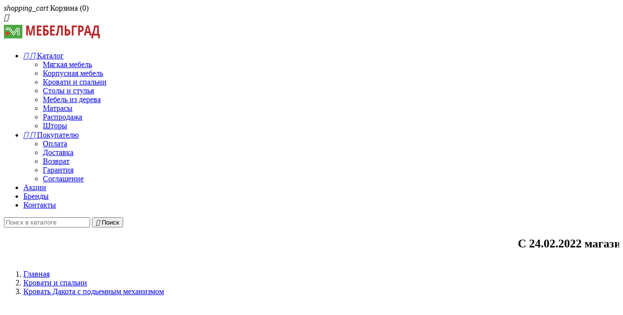

--- FILE ---
content_type: text/html; charset=utf-8
request_url: https://mebelgrad.org.ua/krovati-i-spalni/1113-2832-krovat-dakota-s-podemnym-mekhanizmom.html
body_size: 11099
content:
<!doctype html>
<html lang="ru">

  <head>
    
      
  <meta charset="utf-8">


  <meta http-equiv="x-ua-compatible" content="ie=edge">


  <link rel="canonical" href="https://mebelgrad.org.ua/krovati-i-spalni/1113-krovat-dakota-s-podemnym-mekhanizmom.html">

  <title>Кровать Дакота с подьемным механизмом - Мебельград Харьков.</title>
  <meta name="description" content="Кровать Дакота с подьемным механизмом Со Скидкой в Харькове - (066) 172-99-14 (МТС), (096) 778-43-14 (КиевСтар), (093) 793-10-14 (Лайф)">
  <meta name="keywords" content="">
    


  <meta name="viewport" content="width=device-width, initial-scale=1">



  <link rel="icon" type="image/vnd.microsoft.icon" href="/img/favicon.ico?1509054368">
  <link rel="shortcut icon" type="image/x-icon" href="/img/favicon.ico?1509054368">



    <link rel="stylesheet" href="https://mebelgrad.org.ua/themes/classic/assets/cache/theme-46e2c437.css" type="text/css" media="all">




  

  <script type="text/javascript">
        var ASPath = "\/modules\/pm_advancedsearch4\/";
        var ASSearchUrl = "https:\/\/mebelgrad.org.ua\/module\/pm_advancedsearch4\/advancedsearch4";
        var as4_orderBySalesAsc = "Sales: Lower first";
        var as4_orderBySalesDesc = "Sales: Highest first";
        var prestashop = {"cart":{"products":[],"totals":{"total":{"type":"total","label":"\u0418\u0442\u043e\u0433\u043e, \u043a \u043e\u043f\u043b\u0430\u0442\u0435:","amount":0,"value":"0\u00a0\u0433\u0440\u043d."},"total_including_tax":{"type":"total","label":"\u0418\u0442\u043e\u0433\u043e (\u043d\u0430\u043b\u043e\u0433 \u0432\u043a\u043b\u044e\u0447\u0435\u043d)","amount":0,"value":"0\u00a0\u0433\u0440\u043d."},"total_excluding_tax":{"type":"total","label":"\u0418\u0442\u043e\u0433\u043e (\u0438\u0441\u043a\u043b\u044e\u0447\u0430\u044f \u043d\u0430\u043b\u043e\u0433)","amount":0,"value":"0\u00a0\u0433\u0440\u043d."}},"subtotals":{"products":{"type":"products","label":"\u0421\u0443\u043c\u043c\u0430","amount":0,"value":"0\u00a0\u0433\u0440\u043d."},"discounts":null,"shipping":{"type":"shipping","label":"\u0414\u043e\u0441\u0442\u0430\u0432\u043a\u0430","amount":0,"value":"\u0411\u0435\u0441\u043f\u043b\u0430\u0442\u043d\u043e!"},"tax":null},"products_count":0,"summary_string":"0 \u0448\u0442.","labels":{"tax_short":"(\u0432\u043a\u043b. \u041d\u0414\u0421)","tax_long":"(\u0441 \u041d\u0414\u0421)"},"id_address_delivery":0,"id_address_invoice":0,"is_virtual":false,"vouchers":{"allowed":0,"added":[]},"discounts":[],"minimalPurchase":0,"minimalPurchaseRequired":""},"currency":{"name":"\u0423\u043a\u0440\u0430\u0438\u043d\u0441\u043a\u0430\u044f \u0433\u0440\u0438\u0432\u043d\u0430","iso_code":"UAH","iso_code_num":"980","sign":"\u0433\u0440\u043d."},"customer":{"lastname":null,"firstname":null,"email":null,"last_passwd_gen":null,"birthday":null,"newsletter":null,"newsletter_date_add":null,"ip_registration_newsletter":null,"optin":null,"website":null,"company":null,"siret":null,"ape":null,"outstanding_allow_amount":0,"max_payment_days":0,"note":null,"is_guest":0,"id_shop":null,"id_shop_group":null,"id_default_group":3,"date_add":null,"date_upd":null,"reset_password_token":null,"reset_password_validity":null,"id":null,"is_logged":false,"gender":{"type":null,"name":null,"id":null},"risk":{"name":null,"color":null,"percent":null,"id":null},"addresses":[]},"language":{"name":"\u0420\u0443\u0441\u0441\u043a\u0438\u0439 (Russian)","iso_code":"ru","locale":"ru-RU","language_code":"ru-ru","is_rtl":"0","date_format_lite":"Y-m-d","date_format_full":"Y-m-d H:i:s","id":1},"page":{"title":"","canonical":null,"meta":{"title":"\u041a\u0440\u043e\u0432\u0430\u0442\u044c \u0414\u0430\u043a\u043e\u0442\u0430 \u0441 \u043f\u043e\u0434\u044c\u0435\u043c\u043d\u044b\u043c \u043c\u0435\u0445\u0430\u043d\u0438\u0437\u043c\u043e\u043c - \u041c\u0435\u0431\u0435\u043b\u044c\u0433\u0440\u0430\u0434 \u0425\u0430\u0440\u044c\u043a\u043e\u0432.","description":"\u041a\u0440\u043e\u0432\u0430\u0442\u044c \u0414\u0430\u043a\u043e\u0442\u0430 \u0441 \u043f\u043e\u0434\u044c\u0435\u043c\u043d\u044b\u043c \u043c\u0435\u0445\u0430\u043d\u0438\u0437\u043c\u043e\u043c \u0421\u043e \u0421\u043a\u0438\u0434\u043a\u043e\u0439 \u0432 \u0425\u0430\u0440\u044c\u043a\u043e\u0432\u0435 - (066) 172-99-14 (\u041c\u0422\u0421), (096) 778-43-14 (\u041a\u0438\u0435\u0432\u0421\u0442\u0430\u0440), (093) 793-10-14 (\u041b\u0430\u0439\u0444)","keywords":"","robots":"index"},"page_name":"product","body_classes":{"lang-ru":true,"lang-rtl":false,"country-UA":true,"currency-UAH":true,"layout-full-width":true,"page-product":true,"tax-display-enabled":true,"product-id-1113":true,"product-\u041a\u0440\u043e\u0432\u0430\u0442\u044c \u0414\u0430\u043a\u043e\u0442\u0430 \u0441 \u043f\u043e\u0434\u044c\u0435\u043c\u043d\u044b\u043c \u043c\u0435\u0445\u0430\u043d\u0438\u0437\u043c\u043e\u043c":true,"product-id-category-6":true,"product-id-manufacturer-14":true,"product-id-supplier-14":true,"product-available-for-order":true},"admin_notifications":[]},"shop":{"name":"\u041c\u0435\u0431\u0435\u043b\u044c\u0433\u0440\u0430\u0434","email":"info@mebelgrad.org.ua","registration_number":"","long":false,"lat":false,"logo":"\/img\/mebelgrad-kharkov-logo-1509054368.jpg","stores_icon":"\/img\/logo_stores.png","favicon":"\/img\/favicon.ico","favicon_update_time":"1509054368","address":{"formatted":"\u041c\u0435\u0431\u0435\u043b\u044c\u0433\u0440\u0430\u0434<br>\u043f\u0440-\u0442 \u041c\u043e\u0441\u043a\u043e\u0432\u0441\u043a\u0438\u0439, 199\u0410, \u0422\u0426 SunSity<br>3 \u044d\u0442\u0430\u0436, \u043b\u0435\u0432\u043e\u0435 \u043a\u0440\u044b\u043b\u043e \u0441 \u044d\u0441\u043a\u0430\u043b\u0430\u0442\u043e\u0440\u0430<br>\u0425\u0430\u0440\u044c\u043a\u043e\u0432<br>\u0423\u043a\u0440\u0430\u0438\u043d\u0430","address1":"\u043f\u0440-\u0442 \u041c\u043e\u0441\u043a\u043e\u0432\u0441\u043a\u0438\u0439, 199\u0410, \u0422\u0426 SunSity","address2":"3 \u044d\u0442\u0430\u0436, \u043b\u0435\u0432\u043e\u0435 \u043a\u0440\u044b\u043b\u043e \u0441 \u044d\u0441\u043a\u0430\u043b\u0430\u0442\u043e\u0440\u0430","postcode":"","city":"\u0425\u0430\u0440\u044c\u043a\u043e\u0432","state":null,"country":"\u0423\u043a\u0440\u0430\u0438\u043d\u0430"},"phone":"(066) 172-99-14 (\u041c\u0422\u0421),\u00a0(096) 778-43-14 (\u041a\u0438\u0435\u0432\u0421\u0442\u0430\u0440), (093) 793-10-14 (\u041b\u0430\u0439\u0444)","fax":""},"urls":{"base_url":"https:\/\/mebelgrad.org.ua\/","current_url":"https:\/\/mebelgrad.org.ua\/krovati-i-spalni\/1113-2832-krovat-dakota-s-podemnym-mekhanizmom.html","shop_domain_url":"https:\/\/mebelgrad.org.ua","img_ps_url":"https:\/\/mebelgrad.org.ua\/img\/","img_cat_url":"https:\/\/mebelgrad.org.ua\/img\/c\/","img_lang_url":"https:\/\/mebelgrad.org.ua\/img\/l\/","img_prod_url":"https:\/\/mebelgrad.org.ua\/img\/p\/","img_manu_url":"https:\/\/mebelgrad.org.ua\/img\/m\/","img_sup_url":"https:\/\/mebelgrad.org.ua\/img\/su\/","img_ship_url":"https:\/\/mebelgrad.org.ua\/img\/s\/","img_store_url":"https:\/\/mebelgrad.org.ua\/img\/st\/","img_col_url":"https:\/\/mebelgrad.org.ua\/img\/co\/","img_url":"https:\/\/mebelgrad.org.ua\/themes\/classic\/assets\/img\/","css_url":"https:\/\/mebelgrad.org.ua\/themes\/classic\/assets\/css\/","js_url":"https:\/\/mebelgrad.org.ua\/themes\/classic\/assets\/js\/","pic_url":"https:\/\/mebelgrad.org.ua\/upload\/","pages":{"address":"https:\/\/mebelgrad.org.ua\/address","addresses":"https:\/\/mebelgrad.org.ua\/addresses","authentication":"https:\/\/mebelgrad.org.ua\/login","cart":"https:\/\/mebelgrad.org.ua\/cart","category":"https:\/\/mebelgrad.org.ua\/index.php?controller=category","cms":"https:\/\/mebelgrad.org.ua\/index.php?controller=cms","contact":"https:\/\/mebelgrad.org.ua\/cont","discount":"https:\/\/mebelgrad.org.ua\/discount","guest_tracking":"https:\/\/mebelgrad.org.ua\/guest-tracking","history":"https:\/\/mebelgrad.org.ua\/order-history","identity":"https:\/\/mebelgrad.org.ua\/identity","index":"https:\/\/mebelgrad.org.ua\/","my_account":"https:\/\/mebelgrad.org.ua\/my-account","order_confirmation":"https:\/\/mebelgrad.org.ua\/order-confirmation","order_detail":"https:\/\/mebelgrad.org.ua\/index.php?controller=order-detail","order_follow":"https:\/\/mebelgrad.org.ua\/order-follow","order":"https:\/\/mebelgrad.org.ua\/\u0437\u0430\u043a\u0430\u0437","order_return":"https:\/\/mebelgrad.org.ua\/index.php?controller=order-return","order_slip":"https:\/\/mebelgrad.org.ua\/credit-slip","pagenotfound":"https:\/\/mebelgrad.org.ua\/page-not-found","password":"https:\/\/mebelgrad.org.ua\/password-recovery","pdf_invoice":"https:\/\/mebelgrad.org.ua\/index.php?controller=pdf-invoice","pdf_order_return":"https:\/\/mebelgrad.org.ua\/index.php?controller=pdf-order-return","pdf_order_slip":"https:\/\/mebelgrad.org.ua\/index.php?controller=pdf-order-slip","prices_drop":"https:\/\/mebelgrad.org.ua\/prices-drop","product":"https:\/\/mebelgrad.org.ua\/index.php?controller=product","search":"https:\/\/mebelgrad.org.ua\/search","sitemap":"https:\/\/mebelgrad.org.ua\/\u043a\u0430\u0440\u0442\u0430 \u0441\u0430\u0439\u0442\u0430","stores":"https:\/\/mebelgrad.org.ua\/stores","supplier":"https:\/\/mebelgrad.org.ua\/supplier","register":"https:\/\/mebelgrad.org.ua\/login?create_account=1","order_login":"https:\/\/mebelgrad.org.ua\/\u0437\u0430\u043a\u0430\u0437?login=1"},"theme_assets":"\/themes\/classic\/assets\/","actions":{"logout":"https:\/\/mebelgrad.org.ua\/?mylogout="}},"configuration":{"display_taxes_label":true,"low_quantity_threshold":0,"is_b2b":true,"is_catalog":false,"show_prices":true,"opt_in":{"partner":false},"quantity_discount":{"type":"price","label":"\u0426\u0435\u043d\u0430"},"voucher_enabled":0,"return_enabled":0,"number_of_days_for_return":14},"field_required":[],"breadcrumb":{"links":[{"title":"\u0413\u043b\u0430\u0432\u043d\u0430\u044f","url":"https:\/\/mebelgrad.org.ua\/"},{"title":"\u041a\u0440\u043e\u0432\u0430\u0442\u0438 \u0438 \u0441\u043f\u0430\u043b\u044c\u043d\u0438","url":"https:\/\/mebelgrad.org.ua\/6-krovati-i-spalni"},{"title":"\u041a\u0440\u043e\u0432\u0430\u0442\u044c \u0414\u0430\u043a\u043e\u0442\u0430 \u0441 \u043f\u043e\u0434\u044c\u0435\u043c\u043d\u044b\u043c \u043c\u0435\u0445\u0430\u043d\u0438\u0437\u043c\u043e\u043c","url":"https:\/\/mebelgrad.org.ua\/krovati-i-spalni\/1113-2832-krovat-dakota-s-podemnym-mekhanizmom.html#\/razmery_i_ceny-160x200"}],"count":3},"link":{"protocol_link":"https:\/\/","protocol_content":"https:\/\/"},"time":1768594097,"static_token":"72ba43adbda02436b03bf8b0f70aad7a","token":"d7da9012b6f1fc58d7163a1090f3ee22"};
      </script>

<!-- Facebook Pixel Code -->
<script>
!function(f,b,e,v,n,t,s)
{if(f.fbq)return;n=f.fbq=function(){n.callMethod?
n.callMethod.apply(n,arguments):n.queue.push(arguments)};
if(!f._fbq)f._fbq=n;n.push=n;n.loaded=!0;n.version='2.0';
n.queue=[];t=b.createElement(e);t.async=!0;
t.src=v;s=b.getElementsByTagName(e)[0];
s.parentNode.insertBefore(t,s)}(window, document,'script',
'https://connect.facebook.net/en_US/fbevents.js');
fbq('init', '505614840424218');
fbq('track', 'PageView');
</script>
<noscript><img height="1" width="1" style="display:none"
src="https://www.facebook.com/tr?id=505614840424218&ev=PageView&noscript=1"
/></noscript>
<!-- End Facebook Pixel Code -->

  

<script type="text/javascript">
	(window.gaDevIds=window.gaDevIds||[]).push('d6YPbH');
	(function(i,s,o,g,r,a,m){i['GoogleAnalyticsObject']=r;i[r]=i[r]||function(){
	(i[r].q=i[r].q||[]).push(arguments)},i[r].l=1*new Date();a=s.createElement(o),
	m=s.getElementsByTagName(o)[0];a.async=1;a.src=g;m.parentNode.insertBefore(a,m)
	})(window,document,'script','https://www.google-analytics.com/analytics.js','ga');

            ga('create', 'UA-7117355-8', 'auto');
            
    ga('require', 'ec');
</script>





    
  <meta property="og:type" content="product">
  <meta property="og:url" content="https://mebelgrad.org.ua/krovati-i-spalni/1113-2832-krovat-dakota-s-podemnym-mekhanizmom.html">
  <meta property="og:title" content="Кровать Дакота с подьемным механизмом - Мебельград Харьков.">
  <meta property="og:site_name" content="Мебельград">
  <meta property="og:description" content="Кровать Дакота с подьемным механизмом Со Скидкой в Харькове - (066) 172-99-14 (МТС), (096) 778-43-14 (КиевСтар), (093) 793-10-14 (Лайф)">
  <meta property="og:image" content="https://mebelgrad.org.ua/10957-large_default/krovat-dakota-s-podemnym-mekhanizmom.jpg">
  <meta property="product:pretax_price:amount" content="30800">
  <meta property="product:pretax_price:currency" content="UAH">
  <meta property="product:price:amount" content="30800">
  <meta property="product:price:currency" content="UAH">
  
  </head>

  <body id="product" class="lang-ru country-ua currency-uah layout-full-width page-product tax-display-enabled product-id-1113 product-Krovat-Dakota-s-pod-emnym-mekhanizmom product-id-category-6 product-id-manufacturer-14 product-id-supplier-14 product-available-for-order">

    
      
    

    <main>
      
              

      <header id="header">
        
          
  <div class="header-banner">
    
  </div>


  <nav class="header-nav">
    <div class="container">
        <div class="row">
          <div class="hidden-sm-down">
            <div class="col-md-7 col-xs-12">
              
            </div>
            <div class="col-md-15 right-nav">
                <div id="_desktop_cart">
  <div class="blockcart cart-preview inactive" data-refresh-url="//mebelgrad.org.ua/module/ps_shoppingcart/ajax">
    <div class="header">
              <i class="material-icons shopping-cart">shopping_cart</i>
        <span class="hidden-sm-down">Корзина</span>
        <span class="cart-products-count">(0)</span>
          </div>
  </div>
</div>

            </div>
          </div>
          <div class="hidden-md-up text-sm-center mobile">
            <div class="float-xs-left" id="menu-icon">
              <i class="material-icons d-inline">&#xE5D2;</i>
            </div>
            <div class="float-xs-right" id="_mobile_cart"></div>
            <div class="float-xs-right" id="_mobile_user_info"></div>
            <div class="top-logo" id="_mobile_logo"></div>
            <div class="clearfix"></div>
          </div>
        </div>
    </div>
  </nav>



  <div class="header-top">
    <div class="container">
       <div class="row">
        <div class="col-md-2 hidden-sm-down" id="_desktop_logo">
          <a href="https://mebelgrad.org.ua/">
            <img class="logo img-responsive" src="/img/mebelgrad-kharkov-logo-1509054368.jpg" alt="Мебельград">
          </a>
        </div>
        <div class="col-md-10 col-sm-12 position-static">
          <div class="row">
            

<div class="menu col-lg-8 col-md-7 js-top-menu position-static hidden-sm-down" id="_desktop_top_menu">
              <ul class="top-menu" id="top-menu" data-depth="0">
                    <li class="category" id="category-2">
                          <a
                class="dropdown-item"
                href="https://mebelgrad.org.ua/" data-depth="0"
                              >
                                  
                                    <span class="float-xs-right hidden-md-up">
                    <span data-target="#top_sub_menu_58719" data-toggle="collapse" class="navbar-toggler collapse-icons">
                      <i class="material-icons add">&#xE313;</i>
                      <i class="material-icons remove">&#xE316;</i>
                    </span>
                  </span>
                                Каталог
              </a>
                            <div  class="popover sub-menu js-sub-menu collapse" id="top_sub_menu_58719">
                          <ul class="top-menu"  data-depth="1">
                    <li class="category" id="category-5">
                          <a
                class="dropdown-item dropdown-submenu"
                href="https://mebelgrad.org.ua/5-myagkaya-mebel" data-depth="1"
                              >
                                Мягкая мебель
              </a>
                          </li>
                    <li class="category" id="category-8">
                          <a
                class="dropdown-item dropdown-submenu"
                href="https://mebelgrad.org.ua/8-korpusnaya-mebel" data-depth="1"
                              >
                                Корпусная мебель
              </a>
                          </li>
                    <li class="category" id="category-6">
                          <a
                class="dropdown-item dropdown-submenu"
                href="https://mebelgrad.org.ua/6-krovati-i-spalni" data-depth="1"
                              >
                                Кровати и спальни
              </a>
                          </li>
                    <li class="category" id="category-9">
                          <a
                class="dropdown-item dropdown-submenu"
                href="https://mebelgrad.org.ua/9-stoly-i-stulya" data-depth="1"
                              >
                                Столы и стулья
              </a>
                          </li>
                    <li class="category" id="category-7">
                          <a
                class="dropdown-item dropdown-submenu"
                href="https://mebelgrad.org.ua/7-mebel-iz-dereva" data-depth="1"
                              >
                                Мебель из дерева
              </a>
                          </li>
                    <li class="category" id="category-3">
                          <a
                class="dropdown-item dropdown-submenu"
                href="https://mebelgrad.org.ua/3-matrasy" data-depth="1"
                              >
                                Матрасы
              </a>
                          </li>
                    <li class="category" id="category-4">
                          <a
                class="dropdown-item dropdown-submenu"
                href="https://mebelgrad.org.ua/4-rasprodazha" data-depth="1"
                              >
                                Распродажа
              </a>
                          </li>
                    <li class="category" id="category-11">
                          <a
                class="dropdown-item dropdown-submenu"
                href="https://mebelgrad.org.ua/11-shtory" data-depth="1"
                              >
                                Шторы
              </a>
                          </li>
              </ul>
    
              </div>
                          </li>
                    <li class="cms-category" id="cms-category-6">
                          <a
                class="dropdown-item"
                href="https://mebelgrad.org.ua/content/category/6-pokupatelyu" data-depth="0"
                              >
                                  
                                    <span class="float-xs-right hidden-md-up">
                    <span data-target="#top_sub_menu_46666" data-toggle="collapse" class="navbar-toggler collapse-icons">
                      <i class="material-icons add">&#xE313;</i>
                      <i class="material-icons remove">&#xE316;</i>
                    </span>
                  </span>
                                Покупателю
              </a>
                            <div  class="popover sub-menu js-sub-menu collapse" id="top_sub_menu_46666">
                          <ul class="top-menu"  data-depth="1">
                    <li class="cms-page" id="cms-page-5">
                          <a
                class="dropdown-item dropdown-submenu"
                href="https://mebelgrad.org.ua/content/5-payment" data-depth="1"
                              >
                                Оплата
              </a>
                          </li>
                    <li class="cms-page" id="cms-page-1">
                          <a
                class="dropdown-item dropdown-submenu"
                href="https://mebelgrad.org.ua/content/1-delivery" data-depth="1"
                              >
                                Доставка
              </a>
                          </li>
                    <li class="cms-page" id="cms-page-2">
                          <a
                class="dropdown-item dropdown-submenu"
                href="https://mebelgrad.org.ua/content/2-return" data-depth="1"
                              >
                                Возврат
              </a>
                          </li>
                    <li class="cms-page" id="cms-page-6">
                          <a
                class="dropdown-item dropdown-submenu"
                href="https://mebelgrad.org.ua/content/6-guarantee" data-depth="1"
                              >
                                Гарантия
              </a>
                          </li>
                    <li class="cms-page" id="cms-page-3">
                          <a
                class="dropdown-item dropdown-submenu"
                href="https://mebelgrad.org.ua/content/3-terms" data-depth="1"
                              >
                                Соглашение
              </a>
                          </li>
              </ul>
    
              </div>
                          </li>
                    <li class="link" id="lnk-akcii">
                          <a
                class="dropdown-item"
                href="https://mebelgrad.org.ua/prices-drop" data-depth="0"
                              >
                                Акции
              </a>
                          </li>
                    <li class="link" id="lnk-brendy">
                          <a
                class="dropdown-item"
                href="https://mebelgrad.org.ua/brands" data-depth="0"
                              >
                                Бренды
              </a>
                          </li>
                    <li class="link" id="lnk-kontakty">
                          <a
                class="dropdown-item"
                href="https://mebelgrad.org.ua/content/4-about-us" data-depth="0"
                              >
                                Контакты
              </a>
                          </li>
              </ul>
    
    <div class="clearfix"></div>
</div>
<!-- Block search module TOP -->
<div id="search_widget" class="col-lg-4 col-md-5 col-sm-12 search-widget" data-search-controller-url="//mebelgrad.org.ua/search">
	<form method="get" action="//mebelgrad.org.ua/search">
		<input type="hidden" name="controller" value="search">
		<input type="text" name="s" value="" placeholder="Поиск в каталоге" aria-label="Поиск">
		<button type="submit">
			<i class="material-icons search">&#xE8B6;</i>
      <span class="hidden-xl-down">Поиск</span>
		</button>
	</form>
</div>
<!-- /Block search module TOP -->

            <div class="clearfix"></div>
          </div>
        </div>
      </div>
      <div id="mobile_top_menu_wrapper" class="row hidden-md-up" style="display:none;">
        <div class="js-top-menu mobile" id="_mobile_top_menu"></div>
        <div class="js-top-menu-bottom">
          <div id="_mobile_currency_selector"></div>
          <div id="_mobile_language_selector"></div>
          <div id="_mobile_contact_link"></div>
        </div>
      </div>
    </div>
  </div>
  

        
      </header>

      
        
<aside id="notifications">
  <div class="container">
    
    
    
      </div>
</aside>
      


	<div id="header_right" class="grid_9 omega">
					

                    <MARQUEE BEHAVIOR=SLIDE DIRECTION="LEFT"><h2>С 24.02.2022 магазин не работает. Цены не актуальны. Мы в эвакуации.</h2></MARQUEE><br>
                    
				</div>  
	  
	  
	  
      <section id="wrapper">
        
        <div class="container">
          
            <nav data-depth="3" class="breadcrumb hidden-sm-down">
  <ol itemscope itemtype="http://schema.org/BreadcrumbList">
          
        <li itemprop="itemListElement" itemscope itemtype="http://schema.org/ListItem">
          <a itemprop="item" href="https://mebelgrad.org.ua/">
            <span itemprop="name">Главная</span>
          </a>
          <meta itemprop="position" content="1">
        </li>
      
          
        <li itemprop="itemListElement" itemscope itemtype="http://schema.org/ListItem">
          <a itemprop="item" href="https://mebelgrad.org.ua/6-krovati-i-spalni">
            <span itemprop="name">Кровати и спальни</span>
          </a>
          <meta itemprop="position" content="2">
        </li>
      
          
        <li itemprop="itemListElement" itemscope itemtype="http://schema.org/ListItem">
          <a itemprop="item" href="https://mebelgrad.org.ua/krovati-i-spalni/1113-2832-krovat-dakota-s-podemnym-mekhanizmom.html#/razmery_i_ceny-160x200">
            <span itemprop="name">Кровать Дакота с подьемным механизмом</span>
          </a>
          <meta itemprop="position" content="3">
        </li>
      
      </ol>
</nav>
          

          

          
  <div id="content-wrapper">
    
    

  <section id="main" itemscope itemtype="https://schema.org/Product">
    <meta itemprop="url" content="https://mebelgrad.org.ua/krovati-i-spalni/1113-2832-krovat-dakota-s-podemnym-mekhanizmom.html#/11-razmery_i_ceny-160x200">

    <div class="row">
      <div class="col-md-6">
        
          <section class="page-content" id="content">
            
              
                <ul class="product-flags">
                                  </ul>
              

              
                <div class="images-container">
  
    <div class="product-cover">
      <img class="js-qv-product-cover" src="https://mebelgrad.org.ua/10957-large_default/krovat-dakota-s-podemnym-mekhanizmom.jpg" alt="Кровать Дакота А" title="Кровать Дакота А" style="width:100%;" itemprop="image">
      <div class="layer hidden-sm-down" data-toggle="modal" data-target="#product-modal">
        <i class="material-icons zoom-in">&#xE8FF;</i>
      </div>
    </div>
  

  
    <div class="js-qv-mask mask">
      <ul class="product-images js-qv-product-images">
                  <li class="thumb-container">
            <img
              class="thumb js-thumb  selected "
              data-image-medium-src="https://mebelgrad.org.ua/10957-medium_default/krovat-dakota-s-podemnym-mekhanizmom.jpg"
              data-image-large-src="https://mebelgrad.org.ua/10957-large_default/krovat-dakota-s-podemnym-mekhanizmom.jpg"
              src="https://mebelgrad.org.ua/10957-home_default/krovat-dakota-s-podemnym-mekhanizmom.jpg"
              alt="Кровать Дакота А"
              title="Кровать Дакота А"
              width="100"
              itemprop="image"
            >
          </li>
                  <li class="thumb-container">
            <img
              class="thumb js-thumb "
              data-image-medium-src="https://mebelgrad.org.ua/17344-medium_default/krovat-dakota-s-podemnym-mekhanizmom.jpg"
              data-image-large-src="https://mebelgrad.org.ua/17344-large_default/krovat-dakota-s-podemnym-mekhanizmom.jpg"
              src="https://mebelgrad.org.ua/17344-home_default/krovat-dakota-s-podemnym-mekhanizmom.jpg"
              alt=""
              title=""
              width="100"
              itemprop="image"
            >
          </li>
                  <li class="thumb-container">
            <img
              class="thumb js-thumb "
              data-image-medium-src="https://mebelgrad.org.ua/17343-medium_default/krovat-dakota-s-podemnym-mekhanizmom.jpg"
              data-image-large-src="https://mebelgrad.org.ua/17343-large_default/krovat-dakota-s-podemnym-mekhanizmom.jpg"
              src="https://mebelgrad.org.ua/17343-home_default/krovat-dakota-s-podemnym-mekhanizmom.jpg"
              alt=""
              title=""
              width="100"
              itemprop="image"
            >
          </li>
              </ul>
    </div>
  
</div>

              
              <div class="scroll-box-arrows">
                <i class="material-icons left">&#xE314;</i>
                <i class="material-icons right">&#xE315;</i>
              </div>

            
          </section>
        
        </div>
        <div class="col-md-6">
          
            
              <h1 class="h1" itemprop="name">Кровать Дакота с подьемным механизмом</h1>
            
          
          
              <div class="product-prices">
    
          

    
      <div
        class="product-price h2 "
        itemprop="offers"
        itemscope
        itemtype="https://schema.org/Offer"
      >
        <link itemprop="availability" href="https://schema.org/InStock"/>
        <meta itemprop="priceCurrency" content="UAH">

        <div class="current-price">
          <span itemprop="price" content="30800">30 800 грн.</span>

                  </div>

        
                  
      </div>
    

    
          

    
          

    
          

    

    <div class="tax-shipping-delivery-label">
               
            
      
                        </div>
  </div>
          

          <div class="product-information">
            
              <div id="product-description-short-1113" itemprop="description"><p>Современный, серый, МДФ лакированный, Китай.</p></div>
            

            
            <div class="product-actions">
              
                <form action="https://mebelgrad.org.ua/cart" method="post" id="add-to-cart-or-refresh">
                  <input type="hidden" name="token" value="72ba43adbda02436b03bf8b0f70aad7a">
                  <input type="hidden" name="id_product" value="1113" id="product_page_product_id">
                  <input type="hidden" name="id_customization" value="0" id="product_customization_id">

                  
                    <div class="product-variants">
      <div class="clearfix product-variants-item">
      <span class="control-label">Размеры и цены</span>
              <ul id="group_1">
                      <li class="input-container float-xs-left">
              <label>
                <input class="input-radio" type="radio" data-product-attribute="1" name="group[1]" value="11" checked="checked">
                <span class="radio-label">160x200</span>
              </label>
            </li>
                      <li class="input-container float-xs-left">
              <label>
                <input class="input-radio" type="radio" data-product-attribute="1" name="group[1]" value="13">
                <span class="radio-label">180x200</span>
              </label>
            </li>
                  </ul>
          </div>
  </div>
                  

                  
                                      

                  
                    <section class="product-discounts">
  </section>
                  

                  
                    <div class="product-add-to-cart">
      <span class="control-label">Количество</span>

    
      <div class="product-quantity clearfix">
        <div class="qty">
          <input
            type="text"
            name="qty"
            id="quantity_wanted"
            value="1"
            class="input-group"
            min="1"
            aria-label="Количество"
          >
        </div>

        <div class="add">
          <button
            class="btn btn-primary add-to-cart"
            data-button-action="add-to-cart"
            type="submit"
                      >
            <i class="material-icons shopping-cart">&#xE547;</i>
            В корзину
          </button>
        </div>
      </div>
    

    
      <span id="product-availability">
              </span>
    
    
    
      <p class="product-minimal-quantity">
              </p>
    
  </div>
                  

                  
                    <div class="product-additional-info">
  
      <div class="social-sharing">
      <span>Поделиться</span>
      <ul>
                  <li class="facebook icon-gray"><a href="http://www.facebook.com/sharer.php?u=https://mebelgrad.org.ua/krovati-i-spalni/1113-krovat-dakota-s-podemnym-mekhanizmom.html" class="text-hide" title="Поделиться" target="_blank">Поделиться</a></li>
                  <li class="twitter icon-gray"><a href="https://twitter.com/intent/tweet?text=Кровать Дакота с подьемным механизмом https://mebelgrad.org.ua/krovati-i-spalni/1113-krovat-dakota-s-podemnym-mekhanizmom.html" class="text-hide" title="Твит" target="_blank">Твит</a></li>
                  <li class="googleplus icon-gray"><a href="https://plus.google.com/share?url=https://mebelgrad.org.ua/krovati-i-spalni/1113-krovat-dakota-s-podemnym-mekhanizmom.html" class="text-hide" title="Google+" target="_blank">Google+</a></li>
                  <li class="pinterest icon-gray"><a href="http://www.pinterest.com/pin/create/button/?media=https://mebelgrad.org.ua/10957/krovat-dakota-s-podemnym-mekhanizmom.jpg&amp;url=https://mebelgrad.org.ua/krovati-i-spalni/1113-krovat-dakota-s-podemnym-mekhanizmom.html" class="text-hide" title="Pinterest" target="_blank">Pinterest</a></li>
              </ul>
    </div>
  

</div>
                  

                  
                    <input class="product-refresh ps-hidden-by-js" name="refresh" type="submit" value="Обновить">
                  
                </form>
              

            </div>

            
              
            

            
              <div class="tabs">
                <ul class="nav nav-tabs" role="tablist">
                                    <li class="nav-item">
                    <a
                      class="nav-link active"
                      data-toggle="tab"
                      href="#product-details"
                      role="tab"
                      aria-controls="product-details"
                       aria-selected="true">Подробнее о товаре</a>
                  </li>
                                                    </ul>

                <div class="tab-content" id="tab-content">
                 <div class="tab-pane fade in" id="description" role="tabpanel">
                   
                     <div class="product-description"></div>
                   
                 </div>

                 
                   <div class="tab-pane fade in active"
     id="product-details"
     data-product="{&quot;id_shop_default&quot;:&quot;1&quot;,&quot;id_manufacturer&quot;:&quot;14&quot;,&quot;id_supplier&quot;:&quot;14&quot;,&quot;reference&quot;:&quot;&quot;,&quot;is_virtual&quot;:&quot;0&quot;,&quot;delivery_in_stock&quot;:&quot;&quot;,&quot;delivery_out_stock&quot;:&quot;&quot;,&quot;id_category_default&quot;:&quot;6&quot;,&quot;on_sale&quot;:&quot;0&quot;,&quot;online_only&quot;:&quot;0&quot;,&quot;ecotax&quot;:0,&quot;minimal_quantity&quot;:&quot;1&quot;,&quot;low_stock_threshold&quot;:null,&quot;low_stock_alert&quot;:&quot;0&quot;,&quot;price&quot;:30800,&quot;unity&quot;:&quot;&quot;,&quot;unit_price_ratio&quot;:&quot;0.000000&quot;,&quot;additional_shipping_cost&quot;:&quot;0.00&quot;,&quot;customizable&quot;:&quot;0&quot;,&quot;text_fields&quot;:&quot;0&quot;,&quot;uploadable_files&quot;:&quot;0&quot;,&quot;redirect_type&quot;:&quot;404&quot;,&quot;id_type_redirected&quot;:&quot;0&quot;,&quot;available_for_order&quot;:&quot;1&quot;,&quot;available_date&quot;:null,&quot;show_condition&quot;:&quot;0&quot;,&quot;condition&quot;:&quot;new&quot;,&quot;show_price&quot;:&quot;1&quot;,&quot;indexed&quot;:&quot;1&quot;,&quot;visibility&quot;:&quot;both&quot;,&quot;cache_default_attribute&quot;:&quot;2832&quot;,&quot;advanced_stock_management&quot;:&quot;0&quot;,&quot;date_add&quot;:&quot;2018-07-31 21:43:00&quot;,&quot;date_upd&quot;:&quot;2021-10-19 11:50:04&quot;,&quot;pack_stock_type&quot;:&quot;0&quot;,&quot;meta_description&quot;:&quot;\u041a\u0440\u043e\u0432\u0430\u0442\u044c \u0414\u0430\u043a\u043e\u0442\u0430 \u0441 \u043f\u043e\u0434\u044c\u0435\u043c\u043d\u044b\u043c \u043c\u0435\u0445\u0430\u043d\u0438\u0437\u043c\u043e\u043c \u0421\u043e \u0421\u043a\u0438\u0434\u043a\u043e\u0439 \u0432 \u0425\u0430\u0440\u044c\u043a\u043e\u0432\u0435 - (066) 172-99-14 (\u041c\u0422\u0421), (096) 778-43-14 (\u041a\u0438\u0435\u0432\u0421\u0442\u0430\u0440), (093) 793-10-14 (\u041b\u0430\u0439\u0444)&quot;,&quot;meta_keywords&quot;:&quot;&quot;,&quot;meta_title&quot;:&quot;\u041a\u0440\u043e\u0432\u0430\u0442\u044c \u0414\u0430\u043a\u043e\u0442\u0430 \u0441 \u043f\u043e\u0434\u044c\u0435\u043c\u043d\u044b\u043c \u043c\u0435\u0445\u0430\u043d\u0438\u0437\u043c\u043e\u043c - \u041c\u0435\u0431\u0435\u043b\u044c\u0433\u0440\u0430\u0434 \u0425\u0430\u0440\u044c\u043a\u043e\u0432.&quot;,&quot;link_rewrite&quot;:&quot;krovat-dakota-s-podemnym-mekhanizmom&quot;,&quot;name&quot;:&quot;\u041a\u0440\u043e\u0432\u0430\u0442\u044c \u0414\u0430\u043a\u043e\u0442\u0430 \u0441 \u043f\u043e\u0434\u044c\u0435\u043c\u043d\u044b\u043c \u043c\u0435\u0445\u0430\u043d\u0438\u0437\u043c\u043e\u043c&quot;,&quot;description&quot;:&quot;&quot;,&quot;description_short&quot;:&quot;&lt;p&gt;\u0421\u043e\u0432\u0440\u0435\u043c\u0435\u043d\u043d\u044b\u0439, \u0441\u0435\u0440\u044b\u0439,\u00a0\u041c\u0414\u0424 \u043b\u0430\u043a\u0438\u0440\u043e\u0432\u0430\u043d\u043d\u044b\u0439, \u041a\u0438\u0442\u0430\u0439.&lt;\/p&gt;&quot;,&quot;available_now&quot;:&quot;&quot;,&quot;available_later&quot;:&quot;&quot;,&quot;id&quot;:1113,&quot;id_product&quot;:1113,&quot;out_of_stock&quot;:0,&quot;new&quot;:0,&quot;id_product_attribute&quot;:2832,&quot;quantity_wanted&quot;:1,&quot;extraContent&quot;:[],&quot;allow_oosp&quot;:true,&quot;category&quot;:&quot;krovati-i-spalni&quot;,&quot;category_name&quot;:&quot;\u041a\u0440\u043e\u0432\u0430\u0442\u0438 \u0438 \u0441\u043f\u0430\u043b\u044c\u043d\u0438&quot;,&quot;link&quot;:&quot;https:\/\/mebelgrad.org.ua\/krovati-i-spalni\/1113-krovat-dakota-s-podemnym-mekhanizmom.html&quot;,&quot;attribute_price&quot;:0,&quot;price_tax_exc&quot;:30800,&quot;price_without_reduction&quot;:30800,&quot;reduction&quot;:0,&quot;specific_prices&quot;:[],&quot;quantity&quot;:0,&quot;quantity_all_versions&quot;:0,&quot;id_image&quot;:&quot;ru-default&quot;,&quot;features&quot;:[{&quot;name&quot;:&quot;\u0421\u0442\u0438\u043b\u044c:&quot;,&quot;value&quot;:&quot;\u0441\u043e\u0432\u0440\u0435\u043c\u0435\u043d\u043d\u044b\u0439&quot;,&quot;id_feature&quot;:&quot;18&quot;},{&quot;name&quot;:&quot;\u0420\u0430\u0437\u043c\u0435\u0440\u044b:&quot;,&quot;value&quot;:&quot;\u04281750*\u04132165*\u04121280&quot;,&quot;id_feature&quot;:&quot;1&quot;},{&quot;name&quot;:&quot;\u0420\u0430\u0437\u043c\u0435\u0440\u044b:&quot;,&quot;value&quot;:&quot;\u04281950*\u04132165*\u04121280&quot;,&quot;id_feature&quot;:&quot;1&quot;},{&quot;name&quot;:&quot;\u041c\u0430\u0442\u0435\u0440\u0438\u0430\u043b:&quot;,&quot;value&quot;:&quot;\u041c\u0414\u0424 \u043b\u0430\u043a\u0438\u0440\u043e\u0432\u0430\u043d\u043d\u044b\u0439&quot;,&quot;id_feature&quot;:&quot;2&quot;},{&quot;name&quot;:&quot;\u0426\u0432\u0435\u0442:&quot;,&quot;value&quot;:&quot;\u0421\u0435\u0440\u044b\u0439&quot;,&quot;id_feature&quot;:&quot;3&quot;},{&quot;name&quot;:&quot;\u041f\u0440\u043e\u0438\u0437\u0432\u043e\u0434\u0441\u0442\u0432\u043e:&quot;,&quot;value&quot;:&quot;\u041a\u0438\u0442\u0430\u0439&quot;,&quot;id_feature&quot;:&quot;4&quot;},{&quot;name&quot;:&quot;\u0421\u043f\u0430\u043b\u044c\u043d\u043e\u0435 \u043c\u0435\u0441\u0442\u043e:&quot;,&quot;value&quot;:&quot;160*200, 180*200&quot;,&quot;id_feature&quot;:&quot;6&quot;},{&quot;name&quot;:&quot;\u041f\u0440\u0438\u043c\u0435\u0447\u0430\u043d\u0438\u044f:&quot;,&quot;value&quot;:&quot;\u043c\u0435\u0431\u0435\u043b\u044c\u043d\u044b\u0439 \u0449\u0438\u0442&quot;,&quot;id_feature&quot;:&quot;8&quot;}],&quot;attachments&quot;:[],&quot;virtual&quot;:0,&quot;pack&quot;:0,&quot;packItems&quot;:[],&quot;nopackprice&quot;:0,&quot;customization_required&quot;:false,&quot;attributes&quot;:{&quot;1&quot;:{&quot;id_attribute&quot;:&quot;11&quot;,&quot;id_attribute_group&quot;:&quot;1&quot;,&quot;name&quot;:&quot;160x200&quot;,&quot;group&quot;:&quot;\u0420\u0430\u0437\u043c\u0435\u0440\u044b \u0438 \u0446\u0435\u043d\u044b&quot;,&quot;reference&quot;:&quot;&quot;,&quot;ean13&quot;:&quot;&quot;,&quot;isbn&quot;:&quot;&quot;,&quot;upc&quot;:&quot;&quot;}},&quot;rate&quot;:0,&quot;tax_name&quot;:&quot;&quot;,&quot;ecotax_rate&quot;:0,&quot;unit_price&quot;:0,&quot;customizations&quot;:{&quot;fields&quot;:[]},&quot;id_customization&quot;:0,&quot;is_customizable&quot;:false,&quot;show_quantities&quot;:false,&quot;quantity_label&quot;:&quot;\u0428\u0442.&quot;,&quot;quantity_discounts&quot;:[],&quot;customer_group_discount&quot;:0}"
     role="tabpanel"
  >
  
          <div class="product-manufacturer">
                  <a href="https://mebelgrad.org.ua/14_topmebel">
            <img src="https://mebelgrad.org.ua/img/m/14.jpg" class="img img-thumbnail manufacturer-logo" alt="ТопМебель">
          </a>
              </div>
          

  
      

  
      

  
    <div class="product-out-of-stock">
      
    </div>
  

  
          <section class="product-features">
        <h3 class="h6">Характеристики</h3>
        <dl class="data-sheet">
                      <dt class="name">Стиль:</dt>
            <dd class="value">современный</dd>
                      <dt class="name">Размеры:</dt>
            <dd class="value">Ш1750*Г2165*В1280<br />
Ш1950*Г2165*В1280</dd>
                      <dt class="name">Материал:</dt>
            <dd class="value">МДФ лакированный</dd>
                      <dt class="name">Цвет:</dt>
            <dd class="value">Серый</dd>
                      <dt class="name">Производство:</dt>
            <dd class="value">Китай</dd>
                      <dt class="name">Спальное место:</dt>
            <dd class="value">160*200, 180*200</dd>
                      <dt class="name">Примечания:</dt>
            <dd class="value">мебельный щит</dd>
                  </dl>
      </section>
      

  
  
      

  
      
</div>
                 

                 
                                    

                               </div>  
            </div>
          
        </div>
      </div>
    </div>

    
          

    
      
				<script type="text/javascript">
					document.addEventListener('DOMContentLoaded', function() {
						var MBG = GoogleAnalyticEnhancedECommerce;
						MBG.setCurrency('UAH');
						MBG.addProductDetailView({"id":"1113-2832","name":"krovat-dakota-s-podemnym-mekhanizmom","category":"krovati-i-spalni","brand":"","variant":false,"type":"typical","position":"0","quantity":1,"list":"product","url":"https%3A%2F%2Fmebelgrad.org.ua%2Fkrovati-i-spalni%2F1113-krovat-dakota-s-podemnym-mekhanizmom.html","price":"30\u00a0800\u00a0\u0433\u0440\u043d."});
					});
				</script>
    

    
      <div class="modal fade js-product-images-modal" id="product-modal">
  <div class="modal-dialog" role="document">
    <div class="modal-content">
      <div class="modal-body">
                <figure>
          <img class="js-modal-product-cover product-cover-modal" width="800" src="https://mebelgrad.org.ua/10957-large_default/krovat-dakota-s-podemnym-mekhanizmom.jpg" alt="Кровать Дакота А" title="Кровать Дакота А" itemprop="image">
          <figcaption class="image-caption">
          
            <div id="product-description-short" itemprop="description"><p>Современный, серый, МДФ лакированный, Китай.</p></div>
          
        </figcaption>
        </figure>
        <aside id="thumbnails" class="thumbnails js-thumbnails text-sm-center">
          
            <div class="js-modal-mask mask  nomargin ">
              <ul class="product-images js-modal-product-images">
                                  <li class="thumb-container">
                    <img data-image-large-src="https://mebelgrad.org.ua/10957-large_default/krovat-dakota-s-podemnym-mekhanizmom.jpg" class="thumb js-modal-thumb" src="https://mebelgrad.org.ua/10957-home_default/krovat-dakota-s-podemnym-mekhanizmom.jpg" alt="Кровать Дакота А" title="Кровать Дакота А" width="250" itemprop="image">
                  </li>
                                  <li class="thumb-container">
                    <img data-image-large-src="https://mebelgrad.org.ua/17344-large_default/krovat-dakota-s-podemnym-mekhanizmom.jpg" class="thumb js-modal-thumb" src="https://mebelgrad.org.ua/17344-home_default/krovat-dakota-s-podemnym-mekhanizmom.jpg" alt="" title="" width="250" itemprop="image">
                  </li>
                                  <li class="thumb-container">
                    <img data-image-large-src="https://mebelgrad.org.ua/17343-large_default/krovat-dakota-s-podemnym-mekhanizmom.jpg" class="thumb js-modal-thumb" src="https://mebelgrad.org.ua/17343-home_default/krovat-dakota-s-podemnym-mekhanizmom.jpg" alt="" title="" width="250" itemprop="image">
                  </li>
                              </ul>
            </div>
          
                  </aside>
      </div>
    </div><!-- /.modal-content -->
  </div><!-- /.modal-dialog -->
</div><!-- /.modal -->
    

    
      <footer class="page-footer">
        
          <!-- Footer content -->
        
      </footer>
    
  </section>


    
  </div>


          
        </div>
        
      </section>

      <footer id="footer">
        
          <div class="container">
  <div class="row">
    
      
<div class="block_newsletter col-lg-8 col-md-12 col-sm-12">
  <div class="row">
    <p id="block-newsletter-label" class="col-md-5 col-xs-12">Получите наши последние новости и специальные предложения</p>
    <div class="col-md-7 col-xs-12">
      <form action="https://mebelgrad.org.ua/#footer" method="post">
        <div class="row">
          <div class="col-xs-12">
            <input
              class="btn btn-primary float-xs-right hidden-xs-down"
              name="submitNewsletter"
              type="submit"
              value="Подписка"
            >
            <input
              class="btn btn-primary float-xs-right hidden-sm-up"
              name="submitNewsletter"
              type="submit"
              value="ОК"
            >
            <div class="input-wrapper">
              <input
                name="email"
                type="text"
                value=""
                placeholder="Ваш e-mail"
                aria-labelledby="block-newsletter-label"
              >
            </div>
            <input type="hidden" name="action" value="0">
            <div class="clearfix"></div>
          </div>
          <div class="col-xs-12">
                              <p>Вы можете отписаться в любой момент. </p>
                                      </div>
        </div>
      </form>
    </div>
  </div>
</div>

  <div class="block-social col-lg-4 col-md-12 col-sm-12">
    <ul>
          </ul>
  </div>


    
  </div>
</div>
<div class="footer-container">
  <div class="container">
    <div class="row">
      
        <div class="col-md-4 links">
  <div class="row">
      <div class="col-md-6 wrapper">
      <h3 class="h3 hidden-sm-down">Товары</h3>
            <div class="title clearfix hidden-md-up" data-target="#footer_sub_menu_8123" data-toggle="collapse">
        <span class="h3">Товары</span>
        <span class="float-xs-right">
          <span class="navbar-toggler collapse-icons">
            <i class="material-icons add">&#xE313;</i>
            <i class="material-icons remove">&#xE316;</i>
          </span>
        </span>
      </div>
      <ul id="footer_sub_menu_8123" class="collapse">
                  <li>
            <a
                id="link-cms-page-1-1"
                class="cms-page-link"
                href="https://mebelgrad.org.ua/content/1-delivery"
                title="Наши сроки и условия доставки"
                            >
              Доставка
            </a>
          </li>
                  <li>
            <a
                id="link-cms-page-2-1"
                class="cms-page-link"
                href="https://mebelgrad.org.ua/content/2-return"
                title="Условия возврата"
                            >
              Возврат
            </a>
          </li>
                  <li>
            <a
                id="link-cms-page-5-1"
                class="cms-page-link"
                href="https://mebelgrad.org.ua/content/5-payment"
                title="Безопасность платежей"
                            >
              Оплата
            </a>
          </li>
                  <li>
            <a
                id="link-cms-page-6-1"
                class="cms-page-link"
                href="https://mebelgrad.org.ua/content/6-guarantee"
                title="Гарантия"
                            >
              Гарантия
            </a>
          </li>
                  <li>
            <a
                id="link-product-page-prices-drop-1"
                class="cms-page-link"
                href="https://mebelgrad.org.ua/prices-drop"
                title="On-sale products, Снижение цен"
                            >
              Скидки
            </a>
          </li>
                  <li>
            <a
                id="link-product-page-new-products-1"
                class="cms-page-link"
                href="https://mebelgrad.org.ua/new-products"
                title="Наши новинки"
                            >
              Новые товары
            </a>
          </li>
              </ul>
    </div>
      <div class="col-md-6 wrapper">
      <h3 class="h3 hidden-sm-down">Наша компания</h3>
            <div class="title clearfix hidden-md-up" data-target="#footer_sub_menu_32061" data-toggle="collapse">
        <span class="h3">Наша компания</span>
        <span class="float-xs-right">
          <span class="navbar-toggler collapse-icons">
            <i class="material-icons add">&#xE313;</i>
            <i class="material-icons remove">&#xE316;</i>
          </span>
        </span>
      </div>
      <ul id="footer_sub_menu_32061" class="collapse">
                  <li>
            <a
                id="link-cms-page-3-2"
                class="cms-page-link"
                href="https://mebelgrad.org.ua/content/3-terms"
                title="Наши условия использования"
                            >
              Соглашение
            </a>
          </li>
                  <li>
            <a
                id="link-cms-page-4-2"
                class="cms-page-link"
                href="https://mebelgrad.org.ua/content/4-about-us"
                title="066 172-99-14 (096) 778-43-14 (093) 793-10-14 Самые Лучшие Цены на Лучшие Товары."
                            >
              О салоне
            </a>
          </li>
                  <li>
            <a
                id="link-static-page-contact-2"
                class="cms-page-link"
                href="https://mebelgrad.org.ua/cont"
                title="Для связи с нами используйте контактную форму"
                            >
              Связаться с нами
            </a>
          </li>
                  <li>
            <a
                id="link-static-page-sitemap-2"
                class="cms-page-link"
                href="https://mebelgrad.org.ua/карта сайта"
                title="Потерялись? Используйте поиск"
                            >
              Карта сайта
            </a>
          </li>
                  <li>
            <a
                id="link-static-page-stores-2"
                class="cms-page-link"
                href="https://mebelgrad.org.ua/stores"
                title=""
                            >
              Магазины
            </a>
          </li>
              </ul>
    </div>
    </div>
</div>
<div id="block_myaccount_infos" class="col-md-2 links wrapper">
  <h3 class="myaccount-title hidden-sm-down">
    <a class="text-uppercase" href="https://mebelgrad.org.ua/my-account" rel="nofollow">
      Ваша учетная запись
    </a>
  </h3>
  <div class="title clearfix hidden-md-up" data-target="#footer_account_list" data-toggle="collapse">
    <span class="h3">Ваша учетная запись</span>
    <span class="float-xs-right">
      <span class="navbar-toggler collapse-icons">
        <i class="material-icons add">&#xE313;</i>
        <i class="material-icons remove">&#xE316;</i>
      </span>
    </span>
  </div>
  <ul class="account-list collapse" id="footer_account_list">
            <li>
          <a href="https://mebelgrad.org.ua/identity" title="Личные данные" rel="nofollow">
            Личные данные
          </a>
        </li>
            <li>
          <a href="https://mebelgrad.org.ua/order-history" title="Заказы" rel="nofollow">
            Заказы
          </a>
        </li>
            <li>
          <a href="https://mebelgrad.org.ua/credit-slip" title="Кредитные квитанции" rel="nofollow">
            Кредитные квитанции
          </a>
        </li>
            <li>
          <a href="https://mebelgrad.org.ua/addresses" title="Адреса" rel="nofollow">
            Адреса
          </a>
        </li>
        
	</ul>
</div>

      
    </div>
    <div class="row">
      
        
      
    </div>

  </div>
</div>        
      </footer>

    </main>

    
        <script type="text/javascript" src="https://mebelgrad.org.ua/themes/classic/assets/cache/bottom-17833936.js" ></script>


    

    
      
    
  </body>

</html>